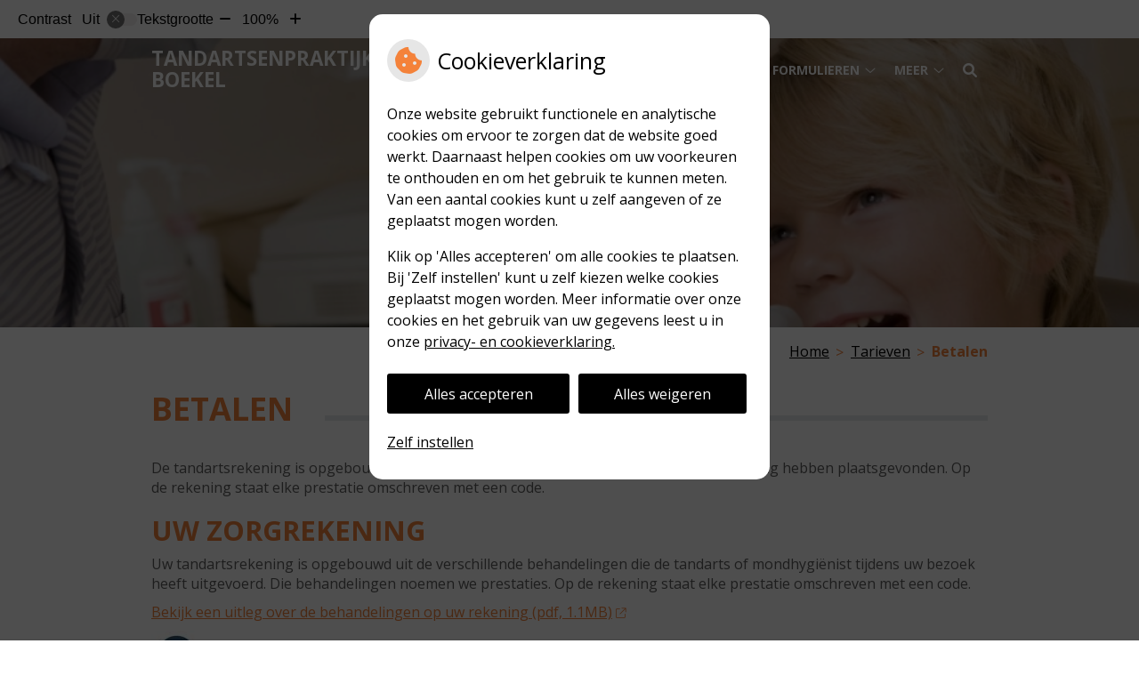

--- FILE ---
content_type: text/html; charset=UTF-8
request_url: https://www.tandartsenpraktijkboekel.nl/betalen/
body_size: 12234
content:


<!DOCTYPE html>
<html lang="nl-NL">
<head>
	 

<!-- Matomo -->
<script  nonce='6cfdac21c8'>
  var _paq = window._paq = window._paq || [];
  /* tracker methods like "setCustomDimension" should be called before "trackPageView" */
  _paq.push(['trackPageView']);
  _paq.push(['enableLinkTracking']);
  (function() {
    var u="//statistieken.pharmeon.nl/";
    _paq.push(['setTrackerUrl', u+'matomo.php']);
    _paq.push(['setSiteId', 384]);
    var d=document, g=d.createElement('script'), s=d.getElementsByTagName('script')[0];
    g.async=true; g.src=u+'matomo.js'; s.parentNode.insertBefore(g,s);
  })();
</script>
<!-- End Matomo Code -->
		 
 <!-- Start Default Consent Settings --> 
<script  nonce='6cfdac21c8'>
  window.dataLayer = window.dataLayer || [];
  function gtag(){dataLayer.push(arguments);}

  // Function to get a cookie's value by name
  function getCookie(name) {
      const value = `; ${document.cookie}`;
      const parts = value.split(`; ${name}=`);
      if (parts.length === 2) return parts.pop().split(';').shift();
      return null;
  }

  // Get the values of the cookies
  const cookieAnalytische = getCookie('cookies-analytische');
  const cookieMarketing = getCookie('cookies-marketing');

  console.log('cookieAnalytische:', cookieAnalytische);
  console.log('cookieMarketing:', cookieMarketing);	
	
  // Set the consent mode based on cookie values
  if (cookieAnalytische === 'Y' && cookieMarketing === 'Y') {
      // If both analytics and marketing cookies are allowed
      gtag('consent', 'default', {
          'ad_storage': 'granted',
          'analytics_storage': 'granted',
          'ad_user_data': 'granted',
          'ad_personalization': 'granted',
          'personalization_storage': 'granted',
          'functionality_storage': 'granted',
          'security_storage': 'granted',
      });
  } else if (cookieAnalytische === 'N' || cookieAnalytische === null || cookieMarketing === 'N') {
      // If analytics cookies are not allowed or marketing cookies are not allowed
      if (localStorage.getItem('consentMode') === null) {
          gtag('consent', 'default', {
              'ad_storage': cookieMarketing === 'N' ? 'denied' : 'granted',
              'analytics_storage': cookieAnalytische === 'N' ? 'denied' : 'granted',
              'ad_user_data': cookieMarketing === 'N' ? 'denied' : 'granted',
              'ad_personalization': cookieMarketing === 'N' ? 'denied' : 'granted',
              'personalization_storage': 'denied',
              'functionality_storage': 'granted', // Only necessary storage is granted
              'security_storage': 'granted',
          });
      } else {
          gtag('consent', 'default', JSON.parse(localStorage.getItem('consentMode')));
      }
  }

  // Push user ID to dataLayer if it exists
  if (localStorage.getItem('userId') != null) {
      window.dataLayer.push({'user_id': localStorage.getItem('userId')});
  }
</script>


	
<meta charset="UTF-8">
<meta name="viewport" content="width=device-width, initial-scale=1">

<!-- Google Analytics -->
		<title>Betalen &#8211; Tandartsenpraktijk Boekel &#8211; Boekel</title>
<meta name='robots' content='max-image-preview:large' />
	<style>img:is([sizes="auto" i], [sizes^="auto," i]) { contain-intrinsic-size: 3000px 1500px }</style>
	<link rel='dns-prefetch' href='//www.tandartsenpraktijkboekel.nl' />
<link rel='dns-prefetch' href='//cdn.jsdelivr.net' />
<link rel='stylesheet' id='dashicons-css' href='https://www.tandartsenpraktijkboekel.nl/wp-includes/css/dashicons.min.css?ver=6.7.2' type='text/css' media='all' />
<link rel='stylesheet' id='wp-jquery-ui-dialog-css' href='https://www.tandartsenpraktijkboekel.nl/wp-includes/css/jquery-ui-dialog.min.css?ver=6.7.2' type='text/css' media='all' />
<link rel='stylesheet' id='parent-style-css' href='https://www.tandartsenpraktijkboekel.nl/wp-content/themes/PharmeonV2-parent/style.css?ver=6.7.2' type='text/css' media='all' />
<link rel='stylesheet' id='wp-block-library-css' href='https://www.tandartsenpraktijkboekel.nl/wp-includes/css/dist/block-library/style.min.css?ver=6.7.2' type='text/css' media='all' />
<style id='classic-theme-styles-inline-css' type='text/css'>
/*! This file is auto-generated */
.wp-block-button__link{color:#fff;background-color:#32373c;border-radius:9999px;box-shadow:none;text-decoration:none;padding:calc(.667em + 2px) calc(1.333em + 2px);font-size:1.125em}.wp-block-file__button{background:#32373c;color:#fff;text-decoration:none}
</style>
<style id='global-styles-inline-css' type='text/css'>
:root{--wp--preset--aspect-ratio--square: 1;--wp--preset--aspect-ratio--4-3: 4/3;--wp--preset--aspect-ratio--3-4: 3/4;--wp--preset--aspect-ratio--3-2: 3/2;--wp--preset--aspect-ratio--2-3: 2/3;--wp--preset--aspect-ratio--16-9: 16/9;--wp--preset--aspect-ratio--9-16: 9/16;--wp--preset--color--black: #000000;--wp--preset--color--cyan-bluish-gray: #abb8c3;--wp--preset--color--white: #ffffff;--wp--preset--color--pale-pink: #f78da7;--wp--preset--color--vivid-red: #cf2e2e;--wp--preset--color--luminous-vivid-orange: #ff6900;--wp--preset--color--luminous-vivid-amber: #fcb900;--wp--preset--color--light-green-cyan: #7bdcb5;--wp--preset--color--vivid-green-cyan: #00d084;--wp--preset--color--pale-cyan-blue: #8ed1fc;--wp--preset--color--vivid-cyan-blue: #0693e3;--wp--preset--color--vivid-purple: #9b51e0;--wp--preset--gradient--vivid-cyan-blue-to-vivid-purple: linear-gradient(135deg,rgba(6,147,227,1) 0%,rgb(155,81,224) 100%);--wp--preset--gradient--light-green-cyan-to-vivid-green-cyan: linear-gradient(135deg,rgb(122,220,180) 0%,rgb(0,208,130) 100%);--wp--preset--gradient--luminous-vivid-amber-to-luminous-vivid-orange: linear-gradient(135deg,rgba(252,185,0,1) 0%,rgba(255,105,0,1) 100%);--wp--preset--gradient--luminous-vivid-orange-to-vivid-red: linear-gradient(135deg,rgba(255,105,0,1) 0%,rgb(207,46,46) 100%);--wp--preset--gradient--very-light-gray-to-cyan-bluish-gray: linear-gradient(135deg,rgb(238,238,238) 0%,rgb(169,184,195) 100%);--wp--preset--gradient--cool-to-warm-spectrum: linear-gradient(135deg,rgb(74,234,220) 0%,rgb(151,120,209) 20%,rgb(207,42,186) 40%,rgb(238,44,130) 60%,rgb(251,105,98) 80%,rgb(254,248,76) 100%);--wp--preset--gradient--blush-light-purple: linear-gradient(135deg,rgb(255,206,236) 0%,rgb(152,150,240) 100%);--wp--preset--gradient--blush-bordeaux: linear-gradient(135deg,rgb(254,205,165) 0%,rgb(254,45,45) 50%,rgb(107,0,62) 100%);--wp--preset--gradient--luminous-dusk: linear-gradient(135deg,rgb(255,203,112) 0%,rgb(199,81,192) 50%,rgb(65,88,208) 100%);--wp--preset--gradient--pale-ocean: linear-gradient(135deg,rgb(255,245,203) 0%,rgb(182,227,212) 50%,rgb(51,167,181) 100%);--wp--preset--gradient--electric-grass: linear-gradient(135deg,rgb(202,248,128) 0%,rgb(113,206,126) 100%);--wp--preset--gradient--midnight: linear-gradient(135deg,rgb(2,3,129) 0%,rgb(40,116,252) 100%);--wp--preset--font-size--small: 13px;--wp--preset--font-size--medium: 20px;--wp--preset--font-size--large: 36px;--wp--preset--font-size--x-large: 42px;--wp--preset--spacing--20: 0.44rem;--wp--preset--spacing--30: 0.67rem;--wp--preset--spacing--40: 1rem;--wp--preset--spacing--50: 1.5rem;--wp--preset--spacing--60: 2.25rem;--wp--preset--spacing--70: 3.38rem;--wp--preset--spacing--80: 5.06rem;--wp--preset--shadow--natural: 6px 6px 9px rgba(0, 0, 0, 0.2);--wp--preset--shadow--deep: 12px 12px 50px rgba(0, 0, 0, 0.4);--wp--preset--shadow--sharp: 6px 6px 0px rgba(0, 0, 0, 0.2);--wp--preset--shadow--outlined: 6px 6px 0px -3px rgba(255, 255, 255, 1), 6px 6px rgba(0, 0, 0, 1);--wp--preset--shadow--crisp: 6px 6px 0px rgba(0, 0, 0, 1);}:where(.is-layout-flex){gap: 0.5em;}:where(.is-layout-grid){gap: 0.5em;}body .is-layout-flex{display: flex;}.is-layout-flex{flex-wrap: wrap;align-items: center;}.is-layout-flex > :is(*, div){margin: 0;}body .is-layout-grid{display: grid;}.is-layout-grid > :is(*, div){margin: 0;}:where(.wp-block-columns.is-layout-flex){gap: 2em;}:where(.wp-block-columns.is-layout-grid){gap: 2em;}:where(.wp-block-post-template.is-layout-flex){gap: 1.25em;}:where(.wp-block-post-template.is-layout-grid){gap: 1.25em;}.has-black-color{color: var(--wp--preset--color--black) !important;}.has-cyan-bluish-gray-color{color: var(--wp--preset--color--cyan-bluish-gray) !important;}.has-white-color{color: var(--wp--preset--color--white) !important;}.has-pale-pink-color{color: var(--wp--preset--color--pale-pink) !important;}.has-vivid-red-color{color: var(--wp--preset--color--vivid-red) !important;}.has-luminous-vivid-orange-color{color: var(--wp--preset--color--luminous-vivid-orange) !important;}.has-luminous-vivid-amber-color{color: var(--wp--preset--color--luminous-vivid-amber) !important;}.has-light-green-cyan-color{color: var(--wp--preset--color--light-green-cyan) !important;}.has-vivid-green-cyan-color{color: var(--wp--preset--color--vivid-green-cyan) !important;}.has-pale-cyan-blue-color{color: var(--wp--preset--color--pale-cyan-blue) !important;}.has-vivid-cyan-blue-color{color: var(--wp--preset--color--vivid-cyan-blue) !important;}.has-vivid-purple-color{color: var(--wp--preset--color--vivid-purple) !important;}.has-black-background-color{background-color: var(--wp--preset--color--black) !important;}.has-cyan-bluish-gray-background-color{background-color: var(--wp--preset--color--cyan-bluish-gray) !important;}.has-white-background-color{background-color: var(--wp--preset--color--white) !important;}.has-pale-pink-background-color{background-color: var(--wp--preset--color--pale-pink) !important;}.has-vivid-red-background-color{background-color: var(--wp--preset--color--vivid-red) !important;}.has-luminous-vivid-orange-background-color{background-color: var(--wp--preset--color--luminous-vivid-orange) !important;}.has-luminous-vivid-amber-background-color{background-color: var(--wp--preset--color--luminous-vivid-amber) !important;}.has-light-green-cyan-background-color{background-color: var(--wp--preset--color--light-green-cyan) !important;}.has-vivid-green-cyan-background-color{background-color: var(--wp--preset--color--vivid-green-cyan) !important;}.has-pale-cyan-blue-background-color{background-color: var(--wp--preset--color--pale-cyan-blue) !important;}.has-vivid-cyan-blue-background-color{background-color: var(--wp--preset--color--vivid-cyan-blue) !important;}.has-vivid-purple-background-color{background-color: var(--wp--preset--color--vivid-purple) !important;}.has-black-border-color{border-color: var(--wp--preset--color--black) !important;}.has-cyan-bluish-gray-border-color{border-color: var(--wp--preset--color--cyan-bluish-gray) !important;}.has-white-border-color{border-color: var(--wp--preset--color--white) !important;}.has-pale-pink-border-color{border-color: var(--wp--preset--color--pale-pink) !important;}.has-vivid-red-border-color{border-color: var(--wp--preset--color--vivid-red) !important;}.has-luminous-vivid-orange-border-color{border-color: var(--wp--preset--color--luminous-vivid-orange) !important;}.has-luminous-vivid-amber-border-color{border-color: var(--wp--preset--color--luminous-vivid-amber) !important;}.has-light-green-cyan-border-color{border-color: var(--wp--preset--color--light-green-cyan) !important;}.has-vivid-green-cyan-border-color{border-color: var(--wp--preset--color--vivid-green-cyan) !important;}.has-pale-cyan-blue-border-color{border-color: var(--wp--preset--color--pale-cyan-blue) !important;}.has-vivid-cyan-blue-border-color{border-color: var(--wp--preset--color--vivid-cyan-blue) !important;}.has-vivid-purple-border-color{border-color: var(--wp--preset--color--vivid-purple) !important;}.has-vivid-cyan-blue-to-vivid-purple-gradient-background{background: var(--wp--preset--gradient--vivid-cyan-blue-to-vivid-purple) !important;}.has-light-green-cyan-to-vivid-green-cyan-gradient-background{background: var(--wp--preset--gradient--light-green-cyan-to-vivid-green-cyan) !important;}.has-luminous-vivid-amber-to-luminous-vivid-orange-gradient-background{background: var(--wp--preset--gradient--luminous-vivid-amber-to-luminous-vivid-orange) !important;}.has-luminous-vivid-orange-to-vivid-red-gradient-background{background: var(--wp--preset--gradient--luminous-vivid-orange-to-vivid-red) !important;}.has-very-light-gray-to-cyan-bluish-gray-gradient-background{background: var(--wp--preset--gradient--very-light-gray-to-cyan-bluish-gray) !important;}.has-cool-to-warm-spectrum-gradient-background{background: var(--wp--preset--gradient--cool-to-warm-spectrum) !important;}.has-blush-light-purple-gradient-background{background: var(--wp--preset--gradient--blush-light-purple) !important;}.has-blush-bordeaux-gradient-background{background: var(--wp--preset--gradient--blush-bordeaux) !important;}.has-luminous-dusk-gradient-background{background: var(--wp--preset--gradient--luminous-dusk) !important;}.has-pale-ocean-gradient-background{background: var(--wp--preset--gradient--pale-ocean) !important;}.has-electric-grass-gradient-background{background: var(--wp--preset--gradient--electric-grass) !important;}.has-midnight-gradient-background{background: var(--wp--preset--gradient--midnight) !important;}.has-small-font-size{font-size: var(--wp--preset--font-size--small) !important;}.has-medium-font-size{font-size: var(--wp--preset--font-size--medium) !important;}.has-large-font-size{font-size: var(--wp--preset--font-size--large) !important;}.has-x-large-font-size{font-size: var(--wp--preset--font-size--x-large) !important;}
:where(.wp-block-post-template.is-layout-flex){gap: 1.25em;}:where(.wp-block-post-template.is-layout-grid){gap: 1.25em;}
:where(.wp-block-columns.is-layout-flex){gap: 2em;}:where(.wp-block-columns.is-layout-grid){gap: 2em;}
:root :where(.wp-block-pullquote){font-size: 1.5em;line-height: 1.6;}
</style>
<link rel='stylesheet' id='style-uzo-banner-app-css' href='https://www.tandartsenpraktijkboekel.nl/wp-content/plugins/ph-activeservices-mu/controller/../assets/css/uzo-banner-app.css?ver=6.7.2' type='text/css' media='all' />
<link rel='stylesheet' id='style-uzo-banners-css' href='https://www.tandartsenpraktijkboekel.nl/wp-content/plugins/ph-activeservices-mu/controller/../assets/css/uzo-banners.css?ver=6.7.2' type='text/css' media='all' />
<link rel='stylesheet' id='style-mma-banners-css' href='https://www.tandartsenpraktijkboekel.nl/wp-content/plugins/ph-activeservices-mu/controller/../assets/css/mma-banners.css?ver=6.7.2' type='text/css' media='all' />
<link rel='stylesheet' id='style-uzo-bar-css' href='https://www.tandartsenpraktijkboekel.nl/wp-content/plugins/ph-activeservices-mu/controller/../assets/css/uzo-bar.css?ver=6.7.2' type='text/css' media='all' />
<link rel='stylesheet' id='style-uzo-page-css' href='https://www.tandartsenpraktijkboekel.nl/wp-content/plugins/ph-activeservices-mu/controller/../assets/css/uzo-page.css?ver=6.7.2' type='text/css' media='all' />
<link rel='stylesheet' id='ph_cookie_style-css' href='https://www.tandartsenpraktijkboekel.nl/wp-content/plugins/ph-cookie-helper-mu/assets/css/cookie-style.css?ver=6.7.2' type='text/css' media='all' />
<link rel='stylesheet' id='style-frontend-css' href='https://www.tandartsenpraktijkboekel.nl/wp-content/plugins/ph-dental-technique-mu/controller/../frontendstijl.css?ver=6.7.2' type='text/css' media='all' />
<link rel='stylesheet' id='ph_slider_styles-css' href='https://www.tandartsenpraktijkboekel.nl/wp-content/plugins/ph-slider-mu/css/swiper.min.css?ver=6.7.2' type='text/css' media='all' />
<link rel='stylesheet' id='ph_slider_custom_styles-css' href='https://www.tandartsenpraktijkboekel.nl/wp-content/plugins/ph-slider-mu/css/swiper-edits.min.css?ver=6.7.2' type='text/css' media='all' />
<link rel='stylesheet' id='child-theme-style-css' href='https://www.tandartsenpraktijkboekel.nl/wp-content/themes/knmt2017/style.css?ver=6.7.2' type='text/css' media='all' />
<script type="text/javascript" src="https://www.tandartsenpraktijkboekel.nl/wp-includes/js/jquery/jquery.min.js?ver=3.7.1" id="jquery-core-js"></script>
<script type="text/javascript" src="https://www.tandartsenpraktijkboekel.nl/wp-includes/js/jquery/jquery-migrate.min.js?ver=3.4.1" id="jquery-migrate-js"></script>
<script type="text/javascript" src="https://www.tandartsenpraktijkboekel.nl/wp-content/themes/PharmeonV2-parent/components/modernizr/ofi.min.js?ver=20170721" id="pharmeon_master_ofi-script-js"></script>
<script type="text/javascript" src="https://www.tandartsenpraktijkboekel.nl/wp-content/themes/PharmeonV2-parent/components/bootstrap/js/bootstrap.min.js?ver=1" id="bootstrap-js-js"></script>
<script type="text/javascript" src="https://www.tandartsenpraktijkboekel.nl/wp-content/themes/PharmeonV2-parent/components/bootstrap/js/card.min.js?ver=1" id="card-js-js"></script>
<script type="text/javascript" src="https://www.tandartsenpraktijkboekel.nl/wp-content/themes/PharmeonV2-parent/components/medewerker-slider/js/slick.min.js?ver=1" id="slick.js-js"></script>
<script type="text/javascript" src="https://www.tandartsenpraktijkboekel.nl/wp-content/themes/PharmeonV2-parent/components/zoomer/js/jquery.zoomer.min.js?ver=20190715" id="pharmeon_master_zoomer-js"></script>
<script type="text/javascript" src="https://www.tandartsenpraktijkboekel.nl/wp-content/themes/PharmeonV2-parent/components/fancybox/js/fancybox.js?ver=20170721" id="pharmeon_master_fancybox-js"></script>
<script type="text/javascript" src="https://cdn.jsdelivr.net/npm/css-vars-ponyfill@2?ver=1" id="pharmeon_master_theme-var-js"></script>
<script type="text/javascript" src="https://www.tandartsenpraktijkboekel.nl/wp-content/plugins/ph-cookie-helper-mu/scripts/jquery-cookie.min.js?ver=6.7.2" id="ph_jquery_cookie_script-js"></script>
<script type="text/javascript" src="https://www.tandartsenpraktijkboekel.nl/wp-content/plugins/ph-cookie-helper-mu/scripts/cookie-enabler.min.js?ver=6.7.2" id="ph_cookie_enabler_script-js"></script>
<script type="text/javascript" src="https://www.tandartsenpraktijkboekel.nl/wp-content/plugins/ph-slider-mu/js/swiper.min.js?ver=6.7.2" id="ph_slider_script-js"></script>
<script type="text/javascript" src="https://www.tandartsenpraktijkboekel.nl/wp-content/plugins/ph-testimonials-mu//assets/js/testimonials.js?ver=6.7.2" id="testimonials-widgets-js-js"></script>
<link rel="canonical" href="https://www.tandartsenpraktijkboekel.nl/betalen/" />
<style>/* ==========================================================================
   LESS Variables 
   ========================================================================== */
/*** COLOR SETTINGS - ORIGINAL ***/
.fa-family {
  font-family: "Font Awesome 6 Pro";
}
:root {
  --main-color: #f4823a;
  --main-color-tint1: #f6a257;
  --main-color-tint2: #f7cf6a;
  --main-color-shade1: #f2811d;
  --main-color-shade2: #ee9c0d;
  --main-color-analog1: #b8f548;
  --main-color-analog2: #f9ed91;
  --main-color-analog3: #f76f85;
  --main-color-analog4: #f548af;
  --main-color-triad1: #3af48e;
  --main-color-triad2: #2fff98;
  --main-color-triad3: #923af4;
  --main-color-triad4: #9b2fff;
  --main-color-comp1: #d5793f;
  --main-color-comp2: #f59152;
  --main-color-comp3: #2e71e7;
  --main-color-comp4: #578ff1;
  --focus-color: #8d5d08;
}
.team__flip-cards .team__member {
  background-color: #f4823a;
}
.team__boxes .teamText__thumbnail img {
  border-color: #f4823a;
}
.team__round .teamText__function .function__text {
  color: #f4823a;
}
.team__round .team__member:hover .teamText__thumbnail:before {
  background: rgba(244, 130, 58, 0.25);
}
.theme-bg {
  background-color: #f4823a;
}
.theme-bgh:hover,
.theme-bgh:focus {
  background-color: #f4823a;
}
.theme-color {
  color: #f4823a;
}
.theme-border {
  border-color: #f4823a;
}
.accordion .card-header:before {
  background-color: #f4823a;
}
.gform_wrapper input[type='submit'],
.gform_wrapper input[type='button'] {
  background-color: #f4823a;
  border-color: #f37627;
}
.gform_wrapper input[type='submit']:active,
.gform_wrapper input[type='button']:active {
  background-color: #f37627;
  border-color: #f2701d;
}
</style>	 </head>
<body class="page-template-default page page-id-792">	
	
	

    <aside aria-label="Toegankelijkheid">
        <a class="skip-link" href="#main">Naar inhoud</a>
                    <div id="accessibility-top-bar" class="top-bar">
    <div class="top-bar__inner">
        <div class="top-bar__buttons">
            <button class="top-bar__toggle-settings" aria-controls="accessibility-top-bar-components"><i class="fa-light fa-gear" aria-hidden="true"></i> <span>Instellingen</span> <i class="fa-regular fa-chevron-down" aria-hidden="true"></i></button>
                    </div>
        <div id="accessibility-top-bar-components" role="dialog" aria-modal="true" aria-labelledby="accessibility-top-bar-label" class="top-bar__components">
            <button class="top-bar__close-settings"><i class="fa-regular fa-xmark" aria-hidden="true"></i><span class="visually-hidden">Sluiten</span></button>
            <h2 id="accessibility-top-bar-label" class="top-bar__component top-bar__component--settings"><i class="fa-light fa-gear" aria-hidden="true"></i> Instellingen</h2>
            <ul>
                <li class="top-bar__component top-bar__component--contrast">
                    <div class="top-bar__component-row">
                        <span id="contrast-label" class="top-bar__component-title">Contrast</span>
                        <span class="top-bar__component-input"><span class="contrastSwitcher"></span></span>
                    </div>
                </li>
                <li class="top-bar__component top-bar__component--fontsize">
                    <div class="top-bar__component-row">
                        <span class="top-bar__component-title">Tekstgrootte</span>
                        <span class="top-bar__component-input"><span class="zoomerContainer"></span></span>
                    </div>
                    <p class="top-bar__component-description">Bekijk hoe de lettergrootte van de tekst eruit komt te zien.</p>
                </li>
                <li class="top-bar__component top-bar__component--spacer">
                </li>
                                            </ul>
        </div>
    </div>
</div>
            </aside>

<div class="outerWrapper">
    <div class="fixed-header-marker" aria-hidden="true"></div>
	<header id="header" class="site-header clearfix" role="banner">

		<div class="header__bottom">
			<div class="navigation__top contrast-ignore" id="stickyNav">
				<div class="innerWrapper">
					<div class="bottom__logo">
													<div class="site-title">
								<a href="https://www.tandartsenpraktijkboekel.nl/" rel="home">Tandartsenpraktijk Boekel</a>
							</div>
										</div>
					<div class="bottom__nav">
						<div class="main-navigation">
							<button class="menu-toggle jsMenuToggle" aria-expanded="false">MENU</button>
							<div class="nav">
								<div class="nav__searchbox" id="searchbox">
									<button class="search-icon">
										<i class="fas fa-search"></i>
									</button>
									<!-- search -->
<form class="site-search-form" method="get" action="https://www.tandartsenpraktijkboekel.nl" role="search">
	<input class="site-search-input" id="siteSearch" type="search" name="s" aria-label="Wat zoekt u?">
	<button class="site-search-submit" type="submit"><i class="fa-icon fal fa-search fa-icon"></i><span>Zoeken</span></button>
</form>								</div>
								<div class="nav__primarymenu headerMenu">
									<nav id="site-navigation" class="headerMain__navigation" aria-labelledby="primaryMenuHeading">
	<h2 id="primaryMenuHeading" class="visually-hidden">Hoofdmenu</h2>
	<button class="menu-toggle jsMenuToggle" aria-expanded="false">MENU</button>
	<ul id="primary-menu" class="menu"><li id="menu-item-34" class="menu-item menu-item-type-post_type menu-item-object-page menu-item-home menu-item-34"><a href="https://www.tandartsenpraktijkboekel.nl/">Home</a></li>
<li id="menu-item-2548" class="menu-item menu-item-type-post_type menu-item-object-page menu-item-has-children menu-item-2548"><a href="https://www.tandartsenpraktijkboekel.nl/onze-praktijk/">Onze praktijk</a>
<ul class="sub-menu">
	<li id="menu-item-795" class="menu-item menu-item-type-post_type menu-item-object-page menu-item-795"><a href="https://www.tandartsenpraktijkboekel.nl/onze-praktijk/">Onze praktijk</a></li>
	<li id="menu-item-36" class="menu-item menu-item-type-post_type menu-item-object-page menu-item-36"><a href="https://www.tandartsenpraktijkboekel.nl/team/">Team</a></li>
	<li id="menu-item-790" class="menu-item menu-item-type-post_type menu-item-object-page menu-item-790"><a href="https://www.tandartsenpraktijkboekel.nl/spoedgevallendienst/">Spoed</a></li>
	<li id="menu-item-799" class="menu-item menu-item-type-post_type menu-item-object-page menu-item-799"><a href="https://www.tandartsenpraktijkboekel.nl/contact-route/">Contact</a></li>
	<li id="menu-item-39" class="menu-item menu-item-type-post_type menu-item-object-page menu-item-39"><a href="https://www.tandartsenpraktijkboekel.nl/klachten/">Klachten</a></li>
</ul>
</li>
<li id="menu-item-2534" class="menu-item menu-item-type-post_type menu-item-object-page current-menu-ancestor current-menu-parent current_page_parent current_page_ancestor menu-item-has-children menu-item-2534"><a href="https://www.tandartsenpraktijkboekel.nl/tarieven/">Tarieven</a>
<ul class="sub-menu">
	<li id="menu-item-40" class="menu-item menu-item-type-post_type menu-item-object-page menu-item-40"><a href="https://www.tandartsenpraktijkboekel.nl/tarieven/">Tarieven</a></li>
	<li id="menu-item-793" class="menu-item menu-item-type-post_type menu-item-object-page current-menu-item page_item page-item-792 current_page_item menu-item-793"><a href="https://www.tandartsenpraktijkboekel.nl/betalen/" aria-current="page">Betalen</a></li>
</ul>
</li>
<li id="menu-item-49" class="menu-item menu-item-type-post_type menu-item-object-page menu-item-has-children menu-item-49"><a href="https://www.tandartsenpraktijkboekel.nl/contact/">Formulieren</a>
<ul class="sub-menu">
	<li id="menu-item-50" class="menu-item menu-item-type-post_type menu-item-object-page menu-item-50"><a href="https://www.tandartsenpraktijkboekel.nl/contact/">Contactformulier</a></li>
	<li id="menu-item-1914" class="menu-item menu-item-type-post_type menu-item-object-page menu-item-1914"><a href="https://www.tandartsenpraktijkboekel.nl/inschrijven/">Inschrijven</a></li>
</ul>
</li>
<li id="menu-item-41" class="menu-item menu-item-type-post_type menu-item-object-page menu-item-has-children menu-item-41"><a href="https://www.tandartsenpraktijkboekel.nl/informatiefolders/">Gezondheidsinfo</a>
<ul class="sub-menu">
	<li id="menu-item-42" class="menu-item menu-item-type-post_type menu-item-object-page menu-item-42"><a href="https://www.tandartsenpraktijkboekel.nl/informatiefolders/">Informatiefolders</a></li>
	<li id="menu-item-2297" class="menu-item menu-item-type-post_type menu-item-object-page menu-item-2297"><a href="https://www.tandartsenpraktijkboekel.nl/coronavirus/">Coronavirus</a></li>
	<li id="menu-item-43" class="menu-item menu-item-type-post_type menu-item-object-page menu-item-43"><a href="https://www.tandartsenpraktijkboekel.nl/angst/">Angst</a></li>
	<li id="menu-item-44" class="menu-item menu-item-type-post_type menu-item-object-page menu-item-44"><a href="https://www.tandartsenpraktijkboekel.nl/preventie/">Preventie</a></li>
	<li id="menu-item-45" class="menu-item menu-item-type-post_type menu-item-object-page menu-item-45"><a href="https://www.tandartsenpraktijkboekel.nl/hoe-gezond-is-je-mond/">Hoe gezond is je mond?</a></li>
	<li id="menu-item-46" class="menu-item menu-item-type-post_type menu-item-object-page menu-item-46"><a href="https://www.tandartsenpraktijkboekel.nl/nieuws/">Nieuws</a></li>
	<li id="menu-item-47" class="menu-item menu-item-type-post_type menu-item-object-page menu-item-47"><a href="https://www.tandartsenpraktijkboekel.nl/links/">Links</a></li>
	<li id="menu-item-48" class="menu-item menu-item-type-post_type menu-item-object-page menu-item-48"><a href="https://www.tandartsenpraktijkboekel.nl/mondgezondheidencyclopedie/">Mondgezondheid</a></li>
</ul>
</li>
</ul></nav>								</div>
								<div class="nav__social">
																																			</div>
							</div>
						</div><!-- #site-navigation -->
					</div>
				</div>
			</div>
			<div class="slider__top contrast-ignore">
				<div class="innerWrapper contrast-ignore">
												<div class="image-container contrast-ignore">
								<img src="https://www.tandartsenpraktijkboekel.nl/wp-content/uploads/sites/176/2017/02/179830_nl_nmtsecondimage.jpg" alt="Header afbeelding" />
							</div>
												<div class="slogan-container">
											</div>
				</div>
			</div>
		</div>
	</header>

	<div class="contentMain">
			<div class="breadCrumbsContainer">
			<div class="innerWrapper">
				<nav class="breadCrumbsNav" aria-label="U bent hier"><ol class="breadCrumbsWrapper"><li><a href="https://www.tandartsenpraktijkboekel.nl">Home</a></li><li><a href="https://www.tandartsenpraktijkboekel.nl/tarieven/">Tarieven</a></li><li aria-current="page">Betalen</li></ol></nav>			</div>
		</div>
		
		<div class="mainContent">
			<div class="innerWrapper">
				<main id="main">
											
<article id="post-792" class="post-792 page type-page status-publish hentry">
	<h1 class="entry-title content-title"><span>Betalen</span></h1> 
	<p>De tandartsrekening is opgebouwd uit de verschillende prestaties die tijdens een behandeling hebben plaatsgevonden. Op de rekening staat elke prestatie omschreven met een code.</p>
 
 
<h2>Uw zorgrekening</h2>

<p>
	Uw tandartsrekening is opgebouwd uit de verschillende behandelingen die de tandarts of mondhygiënist tijdens uw bezoek heeft uitgevoerd. Die behandelingen noemen we prestaties. Op de rekening staat elke prestatie omschreven met een code.
</p>

<p>
	<a href="https://www.tandartsenpraktijkboekel.nl/wp-content/plugins/ph-tandarts-tarieven-mu/images//infographic-tandartsrekening2023.pdf" target="_blank">Bekijk een uitleg over de behandelingen op uw rekening (pdf, 1.1MB)</a>
</p>	



<!-- infomedics -->


<p><img decoding="async" src="https://www.tandartsenpraktijkboekel.nl/wp-content/plugins/ph-tandarts-tarieven-mu/images//infomedics.jpg" alt="Infomedics" title="Infomedics" /><br /></p>


<h2>
	U krijgt uw rekening van Infomedics
</h2>

<p>
We besteden graag al onze aandacht aan het verlenen van de beste zorg. Daarom werken we samen met <a href="http://www.infomedics.nl/" target="_blank">Infomedics</a> . U krijgt onze rekeningen via Infomedics en u betaalt ze ook aan Infomedics. Ook voor alle vragen over het betalen van uw rekening kunt u bij Infomedics terecht. Zo hebben wij meer tijd voor u.
</p>

<h3>
	Digitale rekening
</h3>

<p>
	Als u klant wordt, vragen we om uw mobiele telefoonnummer en e-mailadres. Met deze gegevens kan Infomedics uw rekening digitaal sturen. Vraag bij de balie hoe u de rekening gaat ontvangen en of u uw inbox in de gaten moet houden!
	In de e-mail van Infomedics staat een link naar uw persoonlijke betaalpagina. Daar kunt u de rekening betalen met iDEAL en downloaden, na controle van uw mobiele telefoonnummer.
</p>

<h3>
	Vergoeding van uw zorgverzekeraar
</h3>

<p>
	In de meeste gevallen checkt Infomedics of uw zorgverzekeraar (een gedeelte van) uw behandeling(en) vergoedt. Het bedrag dat overblijft betaalt u aan Infomedics. U ziet dit duidelijk terug op de rekening. Hebt u vragen over de hoogte van de vergoeding? Neem dan contact op met uw zorgverzekeraar.
</p>

<p>
	Staat er geen vergoeding op de rekening? Betaal dan het hele bedrag aan Infomedics en kijk of u de rekening kunt declareren bij uw zorgverzekeraar.
</p>

<h2>
	Regel uw zorgkosten online
</h2>

<p>
	Op de website van <a href="http://www.infomedics.nl/" target="_blank">Infomedics</a> kunt u makkelijk uw rekening bekijken en betalen. Als betalen niet goed uitkomt, kunt u ook uitstel van betaling of een betalingsregeling aanvragen.
</p>

<h3>
	Status van uw betaling controleren
</h3>

<p>
	Klik op de link in de e-mail van Infomedics of ga naar <a href="http://www.infomedics.nl/" target="_blank">Infomedics</a>. Vul daar het 14-cijferig betalingskenmerk in dat op uw rekening staat. Als uw rekening nog niet (helemaal) betaald is, dan wordt u doorgestuurd naar de betaalpagina van uw rekening. Daar kunt u direct betalen via iDEAL. U kunt de betaalstatus van uw rekening ook opvragen bij digitale assistent Ella.
</p>

<h3>
	Rekening bekijken en downloaden
</h3>

<p>
	Om uw privacy te beschermen, ziet u op de betaalpagina van uw rekening alleen het bedrag van de rekening. En wanneer de rekening betaald moet worden. Als u de rekening wilt bekijken of downloaden, dan stuurt Infomedics een code naar uw mobiele nummer. Met die code kunt u de pdf van uw rekening openen en, als u dat wilt, opslaan.
</p>

<h3>
	Betalingsregeling of uitstel aanvragen
</h3>

<p>
	U hebt 30 dagen om de rekening van Infomedics te betalen. Lukt het niet om op tijd te betalen? Voorkom dan een herinnering en vraag uitstel of een betalingsregeling aan. U regelt het op de betaalpagina van uw rekening of via digitale assistent Ella.
</p>

<h3>
	Hulp nodig?
</h3>

<p>
	Hebt u een vraag of hebt u hulp nodig? Bekijk dan de veelgestelde vragen op <a href="http://www.infomedics.nl/" target="_blank">www.infomedics.nl</a> of stel uw vraag 24/7 aan digitale assistent Ella. Tijdens kantoortijden kunt u ook altijd contact opnemen met de Servicedesk van Infomedics op telefoonnummer 036 - 20 31 900 (maandag tot en met vrijdag van 09.00 uur tot 17.00 uur).
</p>

<h2>
	Wat gebeurt er met uw gegevens?
</h2>

<p>
	Om rekeningen snel en correct te kunnen verwerken, delen wij uw gegevens met Infomedics. Uiteraard voldoen zij aan alle geldende wetten en regels rondom privacybescherming. En doen ze er alles aan om uw gegevens maximaal te beveiligen. Informatie over hoe Infomedics omgaat met de bescherming van privacygevoelige informatie vindt u op <a href="http://www.infomedics.nl/privacy" target="_blank">www.infomedics.nl/privacy</a>. 
</p>	

<h2>
	Betalingsvoorwaarden Infomedics
</h2>

<p>
	In opdracht van ons verstuurt en incasseert Infomedics rekeningen voor de zorg die u heeft gehad. Infomedics voldoet hierbij aan alle (privacy) wet- en regelgeving, zowel de regels die van toepassing zijn op ons als zorgaanbieder, als aan de regels die vanuit de wet gelden voor Infomedics.
</p>

<p>
	Wat zijn de belangrijkste betalingsvoorwaarden van uw rekening van Infomedics?
	<ul>
		<li>Infomedics mag, als dit mogelijk is, uw rekening declareren bij uw zorgverzekeraar. U ziet een eventuele vergoeding altijd terug op de rekening.</li></br>
		<li>Infomedics verwacht dat u de rekening betaalt vóór de vervaldatum zoals vermeld op de rekening.</li></br>
		<li>Als u de rekening niet voor de vervaldatum heeft betaald, dan bent u in verzuim zonder dat daarvoor een nadere ingebrekestelling is vereist. Omdat u het uiteraard vergeten kunt zijn, krijgt u een herinnering waarbij u wordt gevraagd de rekening alsnog te voldoen, binnen 15 dagen nadat u deze heeft ontvangen. Mocht de betaling binnen deze gestelde datum uitblijven, dan brengt Infomedics rente en incassokosten in rekening.</li></br>
		<li>Infomedics mag uw betaling eerst in mindering brengen op de incassokosten, vervolgens op de in rekening gebrachte rente en tenslotte op het oorspronkelijke bedrag van uw rekening.</li></br>
		<li>Houd er rekening mee dat, wanneer u een klacht indient of zich inschrijft bij een andere zorgaanbieder, uw rekening uiteindelijk nog steeds betaald moet worden. Uw betalingsverplichting kan hierdoor niet worden opgeschort.</li></br>
	</ul>
</p>



</article><!-- #post-## -->
									</main>
			</div>
		</div>

					<section>
				<div class="innerWrapper">
					<div class="section__widgetthree">
						<div class="widgetContainer">
							<h2 class="widget-title">Uw tandarts in Boekel</h2>
							<div class="textwidget">
								<p>
									Maak een afspraak bij Tandartsenpraktijk Boekel.								</p>
							</div>
						</div>
													<p class="call2action-wrapper">
								<a href="https://www.tandartsenpraktijkboekel.nl/contact-route/" class="mainCall2Action">Neem contact met ons op</a>
							</p>
											</div>
				</div>
			</section>
			</div>

	<footer id="footer" class="footer clearfix" role="contentinfo">
					<div class="footer__top">
				<div class="innerWrapper">
					<div id="openinghours_widget-3" class="widget openinghours_widget-3 widget_openinghours_widget"><div class="widgetContainer"><h2 class="widget-title">Openingstijden</h2><div class='table-responsive'><table class='table table-openingsHours'><tbody><tr><th>
						Maandag:
					</th>
					<td>
						08:00 - 18.00
					</td></tr><tr><th>
						Dinsdag:
					</th>
					<td>
						08:00 - 17:00
					</td></tr><tr><th>
						Woensdag:
					</th>
					<td>
						08:00 - 14.00
					</td></tr><tr><th>
						Donderdag:
					</th>
					<td>
						08:30 - 17.00
					</td></tr><tr><th>
						Vrijdag:
					</th>
					<td>
						08:30 - 12.30
					</td></tr></tbody></table></div></div></div>	    <div id="recent-posts-2" class="widget recent-posts-2 widget_recent_entries"><div class="widgetContainer">	    <h2 class="widget-title">Nieuws</h2>	    <ul>
	    	        <li>
	            <a href="https://www.tandartsenpraktijkboekel.nl/ook-in-december-snoep-verstandig/">Ook in december, snoep verstandig!</a>
	        	        </li>
	    	        <li>
	            <a href="https://www.tandartsenpraktijkboekel.nl/zeg-hoe-goed-ben-jij-eigenlijk-verzekerd-als-het-om-je-gebit-gaat/">Zeg, hoe goed ben jij eigenlijk verzekerd als het om je gebit gaat?</a>
	        	        </li>
	    	        <li>
	            <a href="https://www.tandartsenpraktijkboekel.nl/stop-met-roken-en-vapen-doe-mee-aan-stoptober/">Stop met roken en vapen. Doe mee aan Stoptober!</a>
	        	        </li>
	    	        <li>
	            <a href="https://www.tandartsenpraktijkboekel.nl/zorg-na-de-vakantie-weer-goed-voor-je-gebit/">Zorg na de vakantie weer goed voor je gebit</a>
	        	        </li>
	    	        <li>
	            <a href="https://www.tandartsenpraktijkboekel.nl/tanden-wisselen-een-heel-avontuur/">Tanden wisselen, een heel avontuur</a>
	        	        </li>
	    	    </ul>
	    </div></div>	    <div id="black-studio-tinymce-3" class="widget black-studio-tinymce-3 widget_black_studio_tinymce"><div class="widgetContainer"><h2 class="widget-title">Hoe gezond is je mond?</h2><div class="textwidget"><p><h2 class="widget-title">Hoe gezond is je mond?</h2> 
<a href="https://www.allesoverhetgebit.nl/" target="_blank"><img class="img-resp" src="https://wp.uwtandartsonline.nl/wp-content/uploads/2017/04/allesoverhetgebit.gif" alt="hoe-gezond-is-je-mond" width="300" height="250" /></a></p>
<p>&nbsp;</p>
</div></div></div>				</div>
			</div>
				<div class="footerBottom">
    <div class="innerWrapper">
        <div class="pharmLinks">
	<a id="poweredby" href="https://uwzorgonline.nl" target="_blank" rel="noopener">Uw Zorg Online</a> | <a id="login" href="https://www.tandartsenpraktijkboekel.nl/wp-admin/">Beheer</a>
</div>        <div class="socialFooter">
            <a href="https://www.knmt.nl/">
            <svg class="socialFooter__knmt" id="Layer_1" data-name="Layer 1" xmlns="http://www.w3.org/2000/svg" viewBox="0 0 226.72 48" aria-labelledby="knmtLogoTitle knmtLogoDesc" role="img">
                <title id="knmtLogoTitle">Aangesloten bij de KNMT</title>
                <desc id="knmtLogoDesc">Koninklijke Nederlandse Maatschappij tot Bevordering der Tandheelkunde</desc>
                <path class="cls-1" d="M.57,22.8H13.89l9.41-9.41V.08Zm0,2.56L23.3,48.08V34.76l-9.41-9.4Zm25.28,9.4V48.08L48.57,25.36H35.26Zm0-34.68V13.39l9.41,9.41H48.57ZM84.48,45l-13-17.8-4.84,5V45h-9.2V3.17h9.2V21.45l17-18.28H94.75l-17,17.74L95.53,45Zm44.44,0L108.67,18.4V45H99.59V3.17h8.48l19.59,25.75V3.17h9.08V45ZM178,45V17.69L166.25,35.55H166L154.36,17.87V45h-9.07V3.17h9.91l11,17.68,11-17.68h9.92V45ZM192.65,3.17v8.48h12.73V45h9.2V11.65H227.3V3.17Z" transform="translate(-0.57 -0.08)"/>
            </svg>
        </a>
        <span class="socialFooter__social">
							</span>
</div>        <div class="footerLinks">
    <a id="privacy" href="https://www.tandartsenpraktijkboekel.nl/privacy/">Privacy</a> | <a href="https://www.tandartsenpraktijkboekel.nl/voorwaarden/">Voorwaarden</a>
</div>    </div><!-- .innerWrapper -->
</div><!-- .footerBottom -->		<a href="#0" class="to-top">Top</a>
	</footer><!-- #footer -->

</div> <!-- /outerWrapper -->

	<!-- Cookie Modal Html-->
<section id="cookie-consent-modal" aria-modal="true" role="dialog" aria-labelledby="cookie-heading" data-nosnippet="data-nosnippet">
  <div class="cookiee-consent-container">
    <div class="cookiee-consent-notice">
                	<span tabindex="-1" role="heading" aria-level="2" id="cookie-heading" class="cookie-title" ><i class="fa-solid fa-cookie-bite" aria-hidden="true"></i> Cookieverklaring</span>
              <p class="cookie-paragraph">Onze website gebruikt functionele en analytische cookies om ervoor te zorgen dat de website goed werkt.
      Daarnaast helpen cookies om uw voorkeuren te onthouden en om het gebruik te kunnen meten. Van een aantal cookies kunt u zelf aangeven of ze geplaatst mogen worden.</p>
      <p class="cookie-paragraph">Klik op 'Alles accepteren' om alle cookies te plaatsen. Bij 'Zelf instellen' kunt u zelf kiezen welke cookies geplaatst mogen worden.
      Meer informatie over onze cookies en het gebruik van uw gegevens leest u in onze <a style="text-decoration: underline; color: black;" href="https://www.tandartsenpraktijkboekel.nl/privacy">privacy- en cookieverklaring.</a></p>
    </div>
    <div class="cookie-consent-selection">
        <button value="true" class="cookie-consent-allow">Alles accepteren</button> 
		<button value="true" class="cookie-consent-decline">Alles weigeren</button>
		<a class="cookie-consent-settings" href="https://www.tandartsenpraktijkboekel.nl/privacy/#cookie-instellingen">Zelf instellen</a>
    </div>
  </div>
 </section>
<link rel='stylesheet' id='tandarts-tarieven-style-css' href='https://www.tandartsenpraktijkboekel.nl/wp-content/plugins/ph-tandarts-tarieven-mu/styles/tandartsTarieven.css?ver=6.7.2' type='text/css' media='all' />
<script type="text/javascript" src="https://www.tandartsenpraktijkboekel.nl/wp-includes/js/jquery/ui/core.min.js?ver=1.13.3" id="jquery-ui-core-js"></script>
<script type="text/javascript" src="https://www.tandartsenpraktijkboekel.nl/wp-includes/js/jquery/ui/mouse.min.js?ver=1.13.3" id="jquery-ui-mouse-js"></script>
<script type="text/javascript" src="https://www.tandartsenpraktijkboekel.nl/wp-includes/js/jquery/ui/resizable.min.js?ver=1.13.3" id="jquery-ui-resizable-js"></script>
<script type="text/javascript" src="https://www.tandartsenpraktijkboekel.nl/wp-includes/js/jquery/ui/draggable.min.js?ver=1.13.3" id="jquery-ui-draggable-js"></script>
<script type="text/javascript" src="https://www.tandartsenpraktijkboekel.nl/wp-includes/js/jquery/ui/controlgroup.min.js?ver=1.13.3" id="jquery-ui-controlgroup-js"></script>
<script type="text/javascript" src="https://www.tandartsenpraktijkboekel.nl/wp-includes/js/jquery/ui/checkboxradio.min.js?ver=1.13.3" id="jquery-ui-checkboxradio-js"></script>
<script type="text/javascript" src="https://www.tandartsenpraktijkboekel.nl/wp-includes/js/jquery/ui/button.min.js?ver=1.13.3" id="jquery-ui-button-js"></script>
<script type="text/javascript" src="https://www.tandartsenpraktijkboekel.nl/wp-includes/js/jquery/ui/dialog.min.js?ver=1.13.3" id="jquery-ui-dialog-js"></script>
<script type="text/javascript" src="https://www.tandartsenpraktijkboekel.nl/wp-content/themes/PharmeonV2-parent/components/accessibility/js/accessibility-contrast.min.js?ver=20180828" id="pharmeon_master_accessibility-contrast-js"></script>
<script type="text/javascript" src="https://www.tandartsenpraktijkboekel.nl/wp-content/themes/PharmeonV2-parent/components/accessibility/js/accessibility-helpers.min.js?ver=20180828" id="pharmeon_master_accessibility-menu-js"></script>
<script type="text/javascript" src="https://www.tandartsenpraktijkboekel.nl/wp-content/themes/PharmeonV2-parent/components/accessibility/js/focus-visible.min.js?ver=20180828" id="pharmeon_master_focus-visible-js"></script>
<script type="text/javascript" src="https://www.tandartsenpraktijkboekel.nl/wp-content/themes/PharmeonV2-parent/components/accessibility/js/top-bar.min.js?ver=20230706" id="pharmeon_master_top-bar-js"></script>
<script type="text/javascript" src="https://www.tandartsenpraktijkboekel.nl/wp-content/themes/PharmeonV2-parent/js/style.min.js?ver=20150908" id="pharmeon_master_theme-script-js"></script>
<script type="text/javascript" src="https://www.tandartsenpraktijkboekel.nl/wp-content/plugins/ph-cookie-helper-mu/scripts/script.min.js" id="ph_cookie_scripts-js"></script>
<script type="text/javascript" src="https://www.tandartsenpraktijkboekel.nl/wp-content/themes/knmt2017/js/app.js?ver=20160727" id="child-theme-script-js"></script>
	 	</body>

</html>
